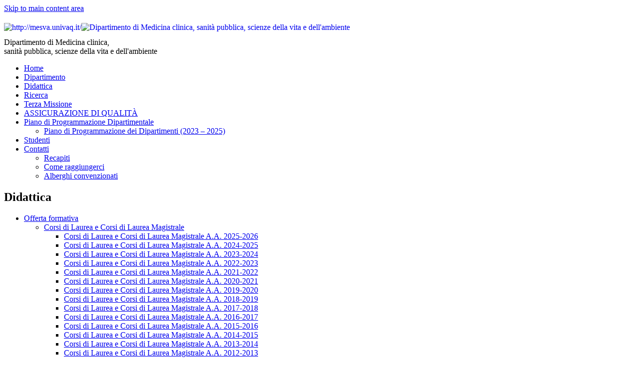

--- FILE ---
content_type: text/html; charset=utf-8
request_url: https://mesva.univaq.it/?q=node/737
body_size: 11323
content:
<!DOCTYPE html>

<!-- paulirish.com/2008/conditional-stylesheets-vs-css-hacks-answer-neither/ -->
<!--[if lt IE 7]> <html class="no-js ie6 ie" xmlns="http://www.w3.org/1999/xhtml" lang="it" dir="ltr"> <![endif]-->
<!--[if IE 7]>    <html class="no-js ie7 ie" xmlns="http://www.w3.org/1999/xhtml" lang="it" dir="ltr"> <![endif]-->
<!--[if IE 8]>    <html class="no-js ie8 ie" xmlns="http://www.w3.org/1999/xhtml" lang="it" dir="ltr"> <![endif]-->
<!--[if IE 9]>    <html class="no-js ie9 ie" xmlns="http://www.w3.org/1999/xhtml" lang="it" dir="ltr"> <![endif]-->
<!--[if gt IE 9]><!--> <html class="no-js" xmlns="http://www.w3.org/1999/xhtml" lang="it" dir="ltr"  prefix="content: http://purl.org/rss/1.0/modules/content/ dc: http://purl.org/dc/terms/ foaf: http://xmlns.com/foaf/0.1/ og: http://ogp.me/ns# rdfs: http://www.w3.org/2000/01/rdf-schema# sioc: http://rdfs.org/sioc/ns# sioct: http://rdfs.org/sioc/types# skos: http://www.w3.org/2004/02/skos/core# xsd: http://www.w3.org/2001/XMLSchema#"> <!--<![endif]-->

<head>
  <meta http-equiv="Content-Type" content="text/html; charset=utf-8" />
<meta name="Generator" content="Drupal 7 (http://drupal.org)" />
<!--[if lt IE 7]>
    <script type="text/javascript">document.execCommand("BackgroundImageCache", false, true);
	var BlankImgPath = "/sites/all/modules/pngbehave";
    </script>
    <style type="text/css">img, ul, li, span { behavior: url(/sites/all/modules/pngbehave/iepngfix.htc)} </style>
    <script type="text/javascript" src="/sites/all/modules/pngbehave/iepngfix_tilebg.js"></script>
<![endif]-->
<link rel="canonical" href="/?q=node/737" />
<link rel="shortlink" href="/?q=node/737" />
  <title>Corsi di Laurea e Corsi di Laurea Magistrale A.A. 2012-2013 | Dipartimento di Medicina clinica, Sanità pubblica, Scienze della Vita e dell&#039;Ambiente</title>
  <link type="text/css" rel="stylesheet" href="https://mesva.univaq.it/sites/default/xfilema/css/css_xE-rWrJf-fncB6ztZfd2huxqgxu4WO-qwma6Xer30m4.css" media="all" />
<link type="text/css" rel="stylesheet" href="https://mesva.univaq.it/sites/default/xfilema/css/css_qdTFkSEECR9UJayOTpq5hOgE8Qum22KLr_S_jiavrW4.css" media="all" />
<link type="text/css" rel="stylesheet" href="https://mesva.univaq.it/sites/default/xfilema/css/css_OKhPDLH9q2Z4ppyPcxaxB9HJBKLK5gk5eOsr7nAEO2U.css" media="all" />
<link type="text/css" rel="stylesheet" href="https://mesva.univaq.it/sites/default/xfilema/css/css_0MzUbNCHq3IshG0ee0-bQoq9DwaMowVQfww8WzSSAeI.css" media="all" />
<link type="text/css" rel="stylesheet" href="https://mesva.univaq.it/sites/default/xfilema/css/css_9oEQXQyPvUIU2WJW79ghk217zmSxqdNXoF-kOhIUmf4.css" media="all" />
    <script type="text/javascript" src="https://mesva.univaq.it/sites/default/xfilema/js/js_yMSKTzBO0KmozyLwajzFOrrt_kto_9mtccAkb0rm7gc.js"></script>
<script type="text/javascript" src="https://mesva.univaq.it/sites/default/xfilema/js/js_CC-zfeuQHcDhFtVRuKW53h30TL7j_105J32Nz8b8R38.js"></script>
<script type="text/javascript" src="https://mesva.univaq.it/sites/default/xfilema/js/js_oAfqXa2DIpUo7OsSlNsm_nI5oFs7NL4fMl1iZhnW5K8.js"></script>
<script type="text/javascript" src="https://mesva.univaq.it/sites/default/xfilema/js/js_A-orAA1Ip0iq8yzbiJDWha9WfTemCfnaMdYZ6qP7sFg.js"></script>
<script type="text/javascript" src="https://mesva.univaq.it/sites/default/xfilema/js/js_1Wr66s3cFHFv0wNuEi7jeUl6NrMxIUlMwJQ05FSKwDo.js"></script>
<script type="text/javascript">
<!--//--><![CDATA[//><!--
jQuery.extend(Drupal.settings, {"basePath":"\/","pathPrefix":"","ajaxPageState":{"theme":"fusion_ema","theme_token":"lMhT4giAyddWOEK2rpIvpqqVXD2MvaX7-56Rq8REL0s","js":{"misc\/jquery.js":1,"misc\/jquery-extend-3.4.0.js":1,"misc\/jquery-html-prefilter-3.5.0-backport.js":1,"misc\/jquery.once.js":1,"misc\/drupal.js":1,"misc\/jquery.cookie.js":1,"sites\/all\/modules\/collapsiblock\/collapsiblock.js":1,"public:\/\/languages\/it_3GzyTcALd3U1tjmOm0f7EoZJPwD5Nt9atlM19qt7N48.js":1,"sites\/all\/modules\/iframe\/iframe.js":1,"sites\/all\/modules\/custom_search\/js\/custom_search.js":1,"sites\/all\/libraries\/superfish\/jquery.hoverIntent.minified.js":1,"sites\/all\/libraries\/superfish\/superfish.js":1,"sites\/all\/libraries\/superfish\/supersubs.js":1,"sites\/all\/modules\/superfish\/superfish.js":1,"sites\/all\/themes\/fusion\/fusion_core\/js\/script.js":1,"sites\/all\/themes\/fusion\/fusion_core\/skins\/core\/js\/script.js":1},"css":{"modules\/system\/system.base.css":1,"modules\/system\/system.menus.css":1,"modules\/system\/system.messages.css":1,"modules\/system\/system.theme.css":1,"sites\/all\/modules\/collapsiblock\/collapsiblock.css":1,"sites\/all\/modules\/date\/date_api\/date.css":1,"sites\/all\/modules\/date\/date_popup\/themes\/datepicker.1.7.css":1,"modules\/field\/theme\/field.css":1,"modules\/node\/node.css":1,"modules\/search\/search.css":1,"modules\/user\/user.css":1,"sites\/all\/modules\/views\/css\/views.css":1,"sites\/all\/modules\/ctools\/css\/ctools.css":1,"sites\/all\/modules\/word_link\/css\/word_link.css":1,"sites\/all\/libraries\/superfish\/css\/superfish.css":1,"sites\/all\/libraries\/superfish\/style\/default.css":1,"sites\/all\/themes\/fusion\/fusion_core\/css\/fusion-style.css":1,"sites\/all\/themes\/fusion\/fusion_core\/css\/fusion-typography.css":1,"sites\/all\/themes\/fusion\/fusion_core\/skins\/core\/fusion-core-skins.css":1,"sites\/all\/themes\/fusion\/fusion_ema\/css\/fusion-ema-style.css":1,"sites\/all\/themes\/fusion\/fusion_core\/css\/grid12-fluid.css":1,"sites\/all\/themes\/fusion\/fusion_ema\/css\/local.css":1}},"collapsiblock":{"blocks":{"block-custom-search-blocks-1":"4","block-block-3":"1","block-block-5":"1","block-block-39":"2","block-menu-menu-menu-biotecnologie":"1","block-block-1":"1","block-block-2":"1","block-block-4":"1","block-menu-menu-menu-area-medicina":"1","block-block-14":"1","block-block-13":"1","block-block-12":"1","block-block-17":"1","block-block-16":"1","block-block-15":"1","block-menu-menu-menu-area-scienze-ambiental":"1","block-block-19":"1","block-block-21":"1","block-block-20":"1","block-block-22":"1","block-block-23":"1","block-block-24":"1","block-block-25":"1","block-system-user-menu":"1","block-block-41":"1","block-block-44":"1","block-block-48":"1","block-block-40":"1","block-block-37":"1","block-menu-menu-menu-master":"1","block-block-50":"1","block-menu-menu-cl-b":"1","block-menu-menu-cl-d":"1","block-menu-menu-cl-f":"1","block-menu-menu-cl-id":"1","block-menu-menu-cl-i":"1","block-menu-menu-cl-oao":"1","block-menu-menu-cl-o":"1","block-menu-menu-cl-sb":"1","block-menu-menu-cl-sio":"1","block-menu-menu-cl-spa":"1","block-menu-menu-cl-sta":"1","block-menu-menu-cl-trp":"1","block-menu-menu-cl-tpall":"1","block-menu-menu-cl-tlb":"1","block-menu-menu-cl-to":"1","block-menu-menu-cl-tnpee":"1","block-menu-menu-cl-cu-mc":"1","block-menu-menu-cl-cu-opd":"1","block-menu-menu-clm-ba":"1","block-menu-menu-clm-bsn":"1","block-menu-menu-clm-bmc":"1","block-menu-menu-clm-getai":"1","block-menu-menu-clm-pacs":"1","block-menu-menu-clm-srps":"1","block-menu-menu-clm-spsta":"1","block-menu-menu-clm-spstd":"1","block-menu-menu-clm-spsp":"1","block-menu-menu-menu-sgq":"1","block-block-52":"1","block-block-26":"1","block-menu-block-6":"1","block-block-10":"1","block-views-archive-block-1":"3","block-block-53":"4","block-block-38":"1","block-block-54":"1","block-system-navigation":"1","block-block-55":"1","block-block-56":"4","block-menu-block-11":"1","block-menu-block-7":"1","block-menu-block-12":"1","block-menu-block-8":"1","block-menu-block-9":"1","block-menu-block-10":"1","block-menu-block-13":"1","block-block-9":"1","block-block-7":"1","block-block-6":"1","block-block-32":"1","block-block-31":"1","block-views-pagine-avvisi-area-block-1":"1","block-block-57":"1","block-block-70":"1","block-block-68":"1","block-block-73":"1","block-menu-block-19":"1","block-block-62":"1","block-block-58":"1","block-block-60":"1","block-block-59":"1","block-block-74":"1","block-block-75":"4","block-menu-block-20":"1","block-block-66":"1","block-menu-block-22":"1","block-menu-block-21":"1","block-menu-block-23":"1","block-block-64":"1","block-block-71":"1","block-block-76":"1","block-views-pagine-avvisi-area-block-5":"1","block-superfish-1":"1","block-block-63":"1","block-block-65":"1","block-block-72":"1","block-block-77":"1","block-block-78":"1","block-block-79":"1","block-block-80":"1","block-menu-block-27":"1","block-node-recent":"1","block-block-81":"1","block-block-82":"1","block-block-61":"1","block-superfish-2":"1","block-block-83":"1","block-views-aerobiologia-menu-block-2":"1","block-block-84":"1","block-menu-block-28":"1","block-block-85":"1","block-block-86":"1","block-views-report-docenti-block-1":"1","block-views-report-docenti-block-2":"1","block-views-report-docenti-block-3":"1","block-views-report-docenti-block-4":"1","block-views-report-docenti-block-5":"1","block-block-87":"1","block-block-88":"1","block-block-90":"1","block-block-91":"1","block-block-92":"1","block-block-93":"1","block-block-94":"1","block-block-95":"1","block-block-98":"1","block-block-96":"1","block-block-97":"1","block-block-99":"1","block-menu-block-43":"1","block-menu-block-41":"1","block-search-form":"1","block-block-100":"1","block-block-101":"1","block-block-102":"1","block-block-103":"1","block-block-104":"1","block-block-105":"1","block-block-106":"1","block-block-27":"1","block-block-107":"1","block-block-108":"1","block-views-pagine-avvisi-area-block-6":"1","block-block-109":"1","block-menu-block-53":"1","block-menu-block-52":"1","block-menu-block-51":"1"},"default_state":1,"slide_type":1,"slide_speed":200,"block_title":":header:first","block":"div.block","block_content":"div.content"},"custom_search":{"form_target":"_self","solr":0},"superfish":{"1":{"id":"1","sf":{"delay":"200","animation":{"opacity":"show"},"speed":"\u0027fast\u0027","autoArrows":false,"dropShadows":false,"disableHI":false},"plugins":{"supposition":false,"bgiframe":false,"supersubs":{"minWidth":"12","maxWidth":"27","extraWidth":1}}}}});
//--><!]]>
</script>
</head>
<body id="pid-node-737" class="html not-front not-logged-in one-sidebar sidebar-first page-node page-node- page-node-737 node-type-pagina-mesva font-size-12 grid-type-fluid grid-width-12 fluid-90 sidebars-split" >
  <div id="skip-link">
    <a href="#main-content-area">Skip to main content area</a>
  </div>
  
<!-- page-top region -->
  <div id="page-top" class="region region-page-top page-top">
    <div id="page-top-inner" class="page-top-inner inner">
          </div><!-- /page-top-inner -->
  </div><!-- /page-top -->
  
  <div id="page" class="page">
    <div id="page-inner" class="page-inner">
      
<!-- header-top region -->
<div id="header-top-wrapper" class="header-top-wrapper full-width clearfix">
  <div id="header-top" class="region region-header-top header-top  grid12-12">
    <div id="header-top-inner" class="header-top-inner inner">
      <div id="block-block-106" class="block block-block first last odd">
  <div class="gutter inner clearfix">
            
    <div class="content clearfix">
      <div style="padding-top: 20px;"><div style="text-align: left;"><a href="http://www.univaq.it/" target="_blank"><img src="sites/all/themes/fusion/fusion_ema/img/logo-univaq.svg" alt="http://mesva.univaq.it/" align="left" /></a><a href="http://mesva.univaq.it/"></a><a href="http://mesva.univaq.it/" target="_blank"> <img src="sites/all/themes/fusion/fusion_ema/img/logo-mesva.svg" alt="Dipartimento di Medicina clinica, sanità pubblica, scienze della vita e dell'ambiente" align="left" style="margin-right: 20px;" /></a></div><div style="text-align: left; padding-top: 30px;"><span style="font-size: medium;">Dipartimento di Medicina clinica,<br />sanità pubblica, scienze della vita e dell'ambiente</span></div></div>    </div>
  </div><!-- /block-inner -->
</div><!-- /block -->
    </div><!-- /header-top-inner -->
  </div><!-- /header-top -->
</div><!-- /header-top-wrapper -->

      <!-- header-group region: width = grid_width -->
      <div id="header-group-wrapper" class="header-group-wrapper full-width clearfix">
        <div id="header-group" class="header-group region grid12-12">
          <div id="header-group-inner" class="header-group-inner inner clearfix">

            
                        
<!-- main-menu region -->
<div id="main-menu-wrapper" class="main-menu-wrapper full-width clearfix">
  <div id="main-menu" class="region region-main-menu main-menu  grid12-12">
    <div id="main-menu-inner" class="main-menu-inner inner">
      <div id="block-superfish-1" class="block block-superfish first last odd">
  <div class="gutter inner clearfix">
            
    <div class="content clearfix">
      <ul id="superfish-1" class="menu sf-menu sf-main-menu sf-horizontal sf-style-default sf-total-items-9 sf-parent-items-2 sf-single-items-7"><li id="menu-233-1" class="first odd sf-item-1 sf-depth-1 sf-no-children"><a href="/" title="" class="sf-depth-1">Home</a></li><li id="menu-1398-1" class="middle even sf-item-2 sf-depth-1 sf-no-children"><a href="/?q=node/476" title="" class="sf-depth-1">Dipartimento</a></li><li id="menu-1415-1" class="middle odd sf-item-3 sf-depth-1 sf-no-children"><a href="/?q=node/493" title="" class="sf-depth-1">Didattica</a></li><li id="menu-1434-1" class="middle even sf-item-4 sf-depth-1 sf-no-children"><a href="/?q=node/500" title="" class="sf-depth-1">Ricerca</a></li><li id="menu-10585-1" class="middle odd sf-item-5 sf-depth-1 sf-no-children"><a href="/?q=node/542" title="" class="sf-depth-1">Terza Missione</a></li><li id="menu-26171-1" class="middle even sf-item-6 sf-depth-1 sf-no-children"><a href="/?q=node/22118" title="" class="sf-depth-1">ASSICURAZIONE DI QUALITÀ</a></li><li id="menu-26546-1" class="middle odd sf-item-7 sf-depth-1 sf-total-children-1 sf-parent-children-0 sf-single-children-1 menuparent"><a href="/?q=node/22797" title="" class="sf-depth-1 menuparent">Piano di Programmazione Dipartimentale</a><ul><li id="menu-26547-1" class="firstandlast odd sf-item-1 sf-depth-2 sf-no-children"><a href="/?q=node/22798" title="" class="sf-depth-2">Piano di Programmazione dei Dipartimenti (2023 – 2025)</a></li></ul></li><li id="menu-1456-1" class="middle even sf-item-8 sf-depth-1 sf-no-children"><a href="/?q=node/521" title="" class="sf-depth-1">Studenti</a></li><li id="menu-19675-1" class="last odd sf-item-9 sf-depth-1 sf-total-children-3 sf-parent-children-0 sf-single-children-3 menuparent"><a href="/?q=node/15196" class="sf-depth-1 menuparent">Contatti</a><ul><li id="menu-23704-1" class="first odd sf-item-1 sf-depth-2 sf-no-children"><a href="/?q=node/456" title="" class="sf-depth-2">Recapiti</a></li><li id="menu-12075-1" class="middle even sf-item-2 sf-depth-2 sf-no-children"><a href="/?q=node/9400" title="" class="sf-depth-2">Come raggiungerci</a></li><li id="menu-12076-1" class="last odd sf-item-3 sf-depth-2 sf-no-children"><a href="/?q=node/8496" title="" class="sf-depth-2">Alberghi convenzionati</a></li></ul></li></ul>    </div>
  </div><!-- /block-inner -->
</div><!-- /block -->
    </div><!-- /main-menu-inner -->
  </div><!-- /main-menu -->
</div><!-- /main-menu-wrapper -->
          </div><!-- /header-group-inner -->
        </div><!-- /header-group -->
      </div><!-- /header-group-wrapper -->

      
      <!-- main region: width = grid_width -->
      <div id="main-wrapper" class="main-wrapper full-width clearfix">
        <div id="main" class="main region grid12-12">
          <div id="main-inner" class="main-inner inner clearfix">
            
<!-- sidebar-first region -->
  <div id="sidebar-first" class="region region-sidebar-first sidebar-first nested grid12-3 sidebar">
    <div id="sidebar-first-inner" class="sidebar-first-inner inner">
      <div id="block-menu-block-44" class="block block-menu-block blocco-generale bloccogrigio-menu bloccogrigio first last odd">
  <div class="gutter inner clearfix">
            <h2 class="title block-title">Didattica</h2>
        
    <div class="content clearfix">
      <div class="menu-block-wrapper menu-block-44 menu-name-menu-menu-mesva parent-mlid-0 menu-level-2">
  <ul class="menu"><li class="first expanded active-trail menu-mlid-10406"><a href="/?q=node/1503" class="active-trail">Offerta formativa</a><ul class="menu"><li class="first expanded active-trail menu-mlid-23884"><a href="/?q=node/19142" class="active-trail">Corsi di Laurea e Corsi di Laurea Magistrale</a><ul class="menu"><li class="first leaf menu-mlid-27108"><a href="/?q=node/24420">Corsi di Laurea e Corsi di Laurea Magistrale A.A. 2025-2026</a></li>
<li class="leaf menu-mlid-26797"><a href="/?q=node/23376">Corsi di Laurea e Corsi di Laurea Magistrale A.A. 2024-2025</a></li>
<li class="leaf menu-mlid-26281"><a href="/?q=node/22303">Corsi di Laurea e Corsi di Laurea Magistrale A.A. 2023-2024</a></li>
<li class="leaf menu-mlid-25545"><a href="/?q=node/21152">Corsi di Laurea e Corsi di Laurea Magistrale A.A. 2022-2023</a></li>
<li class="leaf menu-mlid-25212"><a href="/?q=node/20186">Corsi di Laurea e Corsi di Laurea Magistrale A.A. 2021-2022</a></li>
<li class="leaf menu-mlid-24148"><a href="/?q=node/19346">Corsi di Laurea e Corsi di Laurea Magistrale A.A. 2020-2021</a></li>
<li class="leaf menu-mlid-23253"><a href="/?q=node/18078">Corsi di Laurea e Corsi di Laurea Magistrale A.A. 2019-2020</a></li>
<li class="leaf menu-mlid-20699"><a href="/?q=node/15840">Corsi di Laurea e Corsi di Laurea Magistrale A.A. 2018-2019</a></li>
<li class="leaf menu-mlid-19025"><a href="/?q=node/14316">Corsi di Laurea e Corsi di Laurea Magistrale A.A. 2017-2018</a></li>
<li class="collapsed menu-mlid-15778"><a href="/?q=node/11942">Corsi di Laurea e Corsi di Laurea Magistrale A.A. 2016-2017</a></li>
<li class="leaf menu-mlid-16675"><a href="/?q=node/12568">Corsi di Laurea e Corsi di Laurea Magistrale A.A. 2015-2016</a></li>
<li class="leaf menu-mlid-10427"><a href="/?q=node/7377">Corsi di Laurea e Corsi di Laurea Magistrale A.A. 2014-2015</a></li>
<li class="leaf menu-mlid-10421"><a href="/?q=node/1498">Corsi di Laurea e Corsi di Laurea Magistrale A.A. 2013-2014</a></li>
<li class="last leaf active-trail active menu-mlid-10420"><a href="/?q=node/737" class="active-trail active">Corsi di Laurea e Corsi di Laurea Magistrale A.A. 2012-2013</a></li>
</ul></li>
<li class="leaf menu-mlid-13133"><a href="/?q=node/9730">Master di I e II livello</a></li>
<li class="leaf menu-mlid-13134"><a href="/?q=node/503" title="">Corsi di Dottorato di Ricerca </a></li>
<li class="leaf menu-mlid-13137"><a href="http://www.univaq.it/section.php?id=457" title="">Corsi di Perfezionamento</a></li>
<li class="leaf menu-mlid-23889"><a href="/?q=node/2721" title="">Scuole di specializzazione</a></li>
<li class="last collapsed menu-mlid-25529"><a href="/?q=node/20838">FAQ</a></li>
</ul></li>
<li class="collapsed menu-mlid-10407"><a href="/?q=node/2063">Calendari didattici</a></li>
<li class="leaf menu-mlid-10399"><a href="/?q=node/498">E-learning</a></li>
<li class="leaf menu-mlid-24634"><a href="https://univaq.it/section.php?id=1789" title="">Biblioteca dell&#039;Area medica</a></li>
<li class="leaf menu-mlid-10401"><a href="http://www.univaq.it/section.php?id=416">Esami di Stato</a></li>
<li class="collapsed menu-mlid-10402"><a href="http://www.univaq.it/section.php?id=418">Servizi per studenti diversamente abili</a></li>
<li class="leaf menu-mlid-23875"><a href="https://www.univaq.it/section.php?id=420" title="">Valutazione della didattica</a></li>
<li class="leaf menu-mlid-10408"><a href="/?q=node/7742">Analisi dei dati statistici sugli studenti</a></li>
<li class="leaf menu-mlid-10405"><a href="/?q=node/875">Ubicazione aule</a></li>
<li class="collapsed menu-mlid-10397"><a href="/?q=node/491">Modulistica</a></li>
<li class="collapsed menu-mlid-10558"><a href="/?q=node/530">Tirocini curriculari e stages</a></li>
<li class="leaf menu-mlid-10723"><a href="/?q=node/8370">Laboratori Didattici</a></li>
<li class="leaf menu-mlid-10722"><a href="/?q=node/8369">Laboratori di Ricerca a supporto della formazione</a></li>
<li class="last leaf menu-mlid-23885"><a href="/?q=node/19143">Link utili</a></li>
</ul></div>
    </div>
  </div><!-- /block-inner -->
</div><!-- /block -->
    </div><!-- /sidebar-first-inner -->
  </div><!-- /sidebar-first -->

            <!-- main group: width = grid_width - sidebar_first_width -->
            <div id="main-group" class="main-group region nested grid12-9">
              <div id="main-group-inner" class="main-group-inner inner">
                
                <div id="main-content" class="main-content region nested">
                  <div id="main-content-inner" class="main-content-inner inner">
                    <!-- content group: width = grid_width - sidebar_first_width - sidebar_second_width -->
                    <div id="content-group" class="content-group region nested " style="width:100%"">
                      <div id="content-group-inner" class="content-group-inner inner">
                        <div id="breadcrumbs" class="breadcrumbs block">
<div id="breadcrumbs-inner" class="breadcrumbs-inner gutter">
<h2 class="element-invisible">Tu sei qui</h2><div class="breadcrumb"><a href="/">Home</a> » <a href="/?q=node/493">Didattica</a> » <a href="/?q=node/1503" class="active-trail active-trail">Offerta formativa</a> » <a href="/?q=node/19142" class="active-trail active-trail">Corsi di Laurea e Corsi di Laurea Magistrale</a></div></div><!-- /breadcrumbs-inner -->
</div><!-- /breadcrumbs -->
                        
                        <div id="content-region" class="content-region region nested">
                          <div id="content-region-inner" class="content-region-inner inner">
                            <a id="main-content-area"></a>
                                                                                                                                            <h1 class="title gutter">Corsi di Laurea e Corsi di Laurea Magistrale A.A. 2012-2013</h1>
                                                                                                                                              
<!-- content region -->
  <div id="content" class="region region-content content nested grid12-9" style="width:100%">
    <div id="content-inner" class="content-inner inner">
      <div id="block-system-main" class="block block-system first last odd">
  <div class="gutter inner clearfix">
            
    <div class="content clearfix">
      <div id="node-737" class="node node-pagina-mesva odd full-node clearfix" about="/?q=node/737" typeof="sioc:Item foaf:Document">
  
      <span property="dc:title" content="Corsi di Laurea e Corsi di Laurea Magistrale A.A. 2012-2013" class="rdf-meta element-hidden"></span>
  
      <div id="node-top" class="node-top region nested">
          </div>
    
  <div class="content">
    <div class="field field-name-body field-type-text-with-summary field-label-hidden"><div class="field-items"><div class="field-item even" property="content:encoded"><div style="border: 10px solid #ff7b05; padding: 0pt 30px 30px; margin-top: 30px;"><div style="padding: 5px 0pt 10px; text-align: center; color: white; background-color: #ff7b05;"><strong><span style="color: #ffffff;"><a href="/?q=node/931"><span style="color: #ffffff;"><big><big>AREA BIOTECNOLOGIE</big></big></span></a></span></strong></div><br /><br /><div style="padding: 8px 0px 5px 10px; text-align: left; background-color: #ff7b05; font-weight: bold; color: white;">CORSI DI LAUREA TRIENNALI</div><br /><hr style="width: 100%; height: 2px;" /><span style="font-style: italic; font-weight: bold;">classe L2 (3 anni)</span><br /><span style="font-weight: bold;"><br /> BIOTECNOLOGIE</span><br style="font-weight: bold;" /><small style="font-weight: bold;"><a href="http://www.univaq.it/include/utilities/blob.php?table=off_0809&amp;id=306&amp;item=regolamento">Regolamento didattico</a><br /> Presidente del Corso di Laurea</small><small style="font-weight: bold;">:</small><span style="font-weight: bold;"> Prof. ssa <a href="/?q=docenti/scheda/Tatone%20Carla" title="Carla Tatone" class="word-link-ema-prof">Carla Tatone</a></span><br style="font-weight: bold;" /><small style="font-weight: bold;">Presidente del Consiglio Area didattica (CAD):</small><span style="font-weight: bold;"> Prof. ssa <a href="/?q=docenti/scheda/Tatone%20Carla" title="Carla Tatone" class="word-link-ema-prof">Carla Tatone</a></span> <br /><br /><div style="padding: 8px 0px 5px 10px; text-align: left; background-color: #ff7b05; font-weight: bold; color: white;">CORSI DI LAUREA MAGISTRALE</div><br /><hr style="width: 100%; height: 2px;" /><span style="font-style: italic; font-weight: bold;">classe LM9 (2 anni)</span><br /><span style="font-weight: bold;"><br /> BIOTECNOLOGIE MOLECOLARI E CELLULARI</span><br style="font-weight: bold;" /><small style="font-weight: bold;"><a href="http://www.univaq.it/include/utilities/blob.php?table=off_0809&amp;id=308&amp;item=regolamento">Regolamento didattico</a><br /> Presidente del Corso di Laurea: </small><span style="font-weight: bold;">Prof. ssa <a href="/?q=docenti/scheda/Poma%20Anna%20Maria%20Giuseppina" title="Anna Maria Poma" class="word-link-ema-prof">Anna Maria Poma</a></span> <br style="font-weight: bold;" /><small style="font-weight: bold;">Presidente del Consiglio Area didattica (CAD):</small><span style="font-weight: bold;"> Prof. ssa <a href="/?q=docenti/scheda/Tatone%20Carla" title="Carla Tatone" class="word-link-ema-prof">Carla Tatone</a></span> </div><div style="border: 10px solid #c80000; padding: 0pt 30px 30px; margin-top: 30px;"><div style="padding: 5px 0pt 10px; text-align: center; background-color: #c80000;"><strong><span style="color: #ffffff;"><a href="?q=node/1209"><span style="color: #ffffff;"><big><big>AREA MEDICINA</big></big></span></a></span></strong></div><br /><br style="font-weight: bold; color: #c80000;" /><div style="padding: 8px 0px 5px 10px; text-align: left; background-color: #c80000; color: white; font-weight: bold;">CORSI DI LAUREA MAGISTRALE A CICLO UNICO ED A PROGRAMMAZIONE NAZIONALE</div><br /><hr style="width: 100%; height: 2px;" /><span style="font-weight: bold; font-style: italic;">classe LM41 (6 anni)</span><br /><span style="font-weight: bold;"><br /> MEDICINA E CHIRURGIA</span><br /><small style="font-weight: bold;"><a href="http://www.univaq.it/include/utilities/blob.php?table=off_0809&amp;id=417&amp;item=regolamento">Regolamento didattico</a><br /> Presidente del Corso di Laurea:</small><span style="font-weight: bold;"> Prof. ssa <a href="/?q=docenti/scheda/Penco%20Maria" title="Maria Penco" class="word-link-ema-prof">Maria Penco</a></span> <br style="font-weight: bold;" /><small style="font-weight: bold;">Presidente del Consiglio Area didattica (CAD):</small><span style="font-weight: bold;"> Prof. ssa <a href="/?q=docenti/scheda/Penco%20Maria" title="Maria Penco" class="word-link-ema-prof">Maria Penco</a></span> <br /><br /><hr style="width: 100%; height: 2px;" /><span style="font-weight: bold; font-style: italic;">classe LM46 (6 anni)</span><br /><span style="font-weight: bold;"><br /> ODONTOIATRIA E PROTESI DENTARIA</span><br /><small style="font-weight: bold;"><a href="http://www.univaq.it/include/utilities/blob.php?table=off_0809&amp;id=349&amp;item=regolamento">Regolamento didattico</a><br /> Presidente del Corso di Laurea:</small><span style="font-weight: bold;">Prof. <a href="/?q=docenti/scheda/Gatto%20Roberto" title="Roberto Gatto" class="word-link-ema-prof">Roberto Gatto</a></span> <br style="font-weight: bold;" /><small style="font-weight: bold;">Presidente del Consiglio Area didattica (CAD):</small><span style="font-weight: bold;"> Prof. <a href="/?q=docenti/scheda/Gatto%20Roberto" title="Roberto Gatto" class="word-link-ema-prof">Roberto Gatto</a></span> <br /><br /><br /><div style="padding: 8px 0px 5px 10px; text-align: left; background-color: #c80000; color: white; font-weight: bold;">CORSI DI LAUREA MAGISTRALE BIENNALI ED A PROGRAMMAZIONE NAZIONALE</div><div> </div><hr style="width: 100%; height: 2px;" /><span style="font-weight: bold; font-style: italic;">classe LM/SNT1 (2 anni)</span><br /><span style="font-weight: bold;"><br /> SCIENZE INFERMIERISTICHE ED OSTETRICHE</span><br /><small style="font-weight: bold;"><a href="http://www.univaq.it/include/utilities/blob.php?table=off_0809&amp;id=356&amp;item=regolamento">Regolamento didattico</a><br /> Presidente del Corso di Laurea:</small><span style="font-weight: bold;"> Prof. <a href="/?q=docenti/scheda/Lancia%20Loreto" title="Loreto Lancia" class="word-link-ema-prof">Loreto Lancia</a></span> <br style="font-weight: bold;" /><small style="font-weight: bold;">Presidente del Consiglio Area didattica (CAD):</small><span style="font-weight: bold;"> Prof. <a href="/?q=docenti/scheda/Properzi%20Gianfranco" title="Gianfranco Properzi" class="word-link-ema-prof">Gianfranco Properzi</a></span> <br /><br /><hr style="width: 100%; height: 2px;" /><span style="font-weight: bold; font-style: italic;">classe LM/SNT2 (2 anni)</span><br /><span style="font-weight: bold;"><br /> SCIENZE RIABILITATIVE DELLE PROFESSIONI SANITARIE</span><br style="font-weight: bold;" /><small style="font-weight: bold;"><a href="http://www.univaq.it/include/utilities/blob.php?table=off_0809&amp;id=353&amp;item=regolamento">Regolamento didattico</a><br /> Presidente del Corso di Laurea:</small> <span style="font-weight: bold;">Prof. <a href="/?q=docenti/scheda/Properzi%20Gianfranco" title="Gianfranco Properzi" class="word-link-ema-prof">Gianfranco Properzi</a></span> <br style="font-weight: bold;" /><small style="font-weight: bold;">Presidente del Consiglio Area didattica (CAD):</small><span style="font-weight: bold;"> Prof. <a href="/?q=docenti/scheda/Properzi%20Gianfranco" title="Gianfranco Properzi" class="word-link-ema-prof">Gianfranco Properzi</a></span> <br /><br /><hr style="width: 100%; height: 2px;" /><span style="font-weight: bold; font-style: italic;">classe LM/SNT3 (2 anni)</span><br /><span style="font-weight: bold;"><br /> SCIENZE DELLE PROFESSIONI SANITARIE TECNICO-ASSISTENZIALI</span><br style="font-weight: bold;" /><small style="font-weight: bold;"><a href="http://www.univaq.it/include/utilities/blob.php?table=off_0809&amp;id=355&amp;item=regolamento">Regolamento didattico</a><br /> Presidente del Corso di Laurea:</small> <span style="font-weight: bold;">Prof. <a href="/?q=docenti/scheda/Cutilli%20Tommaso" title="Tommaso Cutilli" class="word-link-ema-prof">Tommaso Cutilli</a></span> <br style="font-weight: bold;" /><small style="font-weight: bold;">Presidente del Consiglio Area didattica (CAD):</small><span style="font-weight: bold;"> Prof. <a href="/?q=docenti/scheda/Properzi%20Gianfranco" title="Gianfranco Properzi" class="word-link-ema-prof">Gianfranco Properzi</a></span> <br style="font-weight: bold;" /><br /><hr style="width: 100%; height: 2px;" /><span style="font-weight: bold; text-decoration: underline; font-style: italic;">classe LM/SNT3 (2 anni)</span><br /><span style="font-weight: bold;"><br /> SCIENZE DELLE PROFESSIONI SANITARIE TECNICO-DIAGNOSTICHE</span><br style="font-weight: bold;" /><small style="font-weight: bold;"><a href="http://www.univaq.it/include/utilities/blob.php?table=off_0809&amp;id=354&amp;item=regolamento">Regolamento didattico</a><br /> Presidente del Corso di Laurea:</small> <span style="font-weight: bold;">Prof. ssa <a href="/?q=docenti/scheda/Dolo%20Vincenza" title="Vincenza Dolo" class="word-link-ema-prof">Vincenza Dolo</a></span><small> </small><br style="font-weight: bold;" /><small style="font-weight: bold;">Presidente del Consiglio Area didattica (CAD):</small><span style="font-weight: bold;"> Prof. <a href="/?q=docenti/scheda/Properzi%20Gianfranco" title="Gianfranco Properzi" class="word-link-ema-prof">Gianfranco Properzi</a></span> <br /><br /><hr style="width: 100%; height: 2px;" /><span style="font-weight: bold; font-style: italic;">classe LM/SNT4 (2 anni)</span><br /><span style="font-weight: bold;"><br /> SCIENZE DELLE PROFESSIONI SANITARIE DELLA PREVENZIONE</span><br style="font-weight: bold;" /><small style="font-weight: bold;"><a href="http://www.univaq.it/include/utilities/blob.php?table=off_0809&amp;id=352&amp;item=regolamento">Regolamento didattico</a><br /> Presidente del Corso di Laurea:</small> <span style="font-weight: bold;">Prof. <a href="/?q=docenti/scheda/Necozione%20Stefano" title="Stefano Necozione" class="word-link-ema-prof">Stefano Necozione</a> </span><br style="font-weight: bold;" /><small style="font-weight: bold;">Presidente del Consiglio Area didattica (CAD):</small><span style="font-weight: bold;"> Prof. <a href="/?q=docenti/scheda/Properzi%20Gianfranco" title="Gianfranco Properzi" class="word-link-ema-prof">Gianfranco Properzi</a></span> <br style="font-weight: bold;" /><br /><br style="font-weight: bold; color: #cc0000;" /><div style="padding: 8px 0px 5px 10px; text-align: left; background-color: #c80000; color: white; font-weight: bold;">CORSI DI LAUREA TRIENNALI A PROGRAMMAZIONE NAZIONALE</div><br /><hr style="width: 100%; height: 2px;" /><span style="font-weight: bold; font-style: italic;">classe SNT1 (3 anni)</span><br /><span style="font-weight: bold;"><br /> INFERMIERISTICA</span><br /><small style="font-weight: bold;"><a href="http://www.univaq.it/include/utilities/blob.php?table=off_0809&amp;id=347&amp;item=regolamento">Regolamento didattico</a><br /> Presidente del Corso di Laurea:</small><span style="font-weight: bold;">  Prof. ssa <a href="/?q=docenti/scheda/Petrucci%20Cristina" title="Cristina Petrucci" class="word-link-ema-prof">Cristina Petrucci</a></span> <br /><small style="font-weight: bold;">Presidente del Consiglio Area didattica (CAD):</small><span style="font-weight: bold;"> Prof. <a href="/?q=docenti/scheda/Lancia%20Loreto" title="Loreto Lancia" class="word-link-ema-prof">Loreto Lancia</a></span> <br style="font-weight: bold;" /><span style="font-weight: bold;"><br /> OSTETRICIA</span><br style="font-weight: bold;" /><small style="font-weight: bold;"><a href="http://www.univaq.it/include/utilities/blob.php?table=off_0809&amp;id=351&amp;item=regolamento">Regolamento didattico</a><br /> Presidente del Corso di Laurea:</small><span style="font-weight: bold;">  Prof. <a href="/?q=docenti/scheda/Carta%20Gaspare" title="Gaspare Carta" class="word-link-ema-prof">Gaspare Carta</a></span> <br /><small style="font-weight: bold;">Presidente del Consiglio Area didattica (CAD):</small><span style="font-weight: bold;"> Prof. <a href="/?q=docenti/scheda/Lancia%20Loreto" title="Loreto Lancia" class="word-link-ema-prof">Loreto Lancia</a></span> <br /><br /><hr style="width: 100%; height: 2px;" /><span style="font-weight: bold; font-style: italic;">classe SNT/2 (3 anni)</span><br /><span style="font-weight: bold;"><br /> FISIOTERAPIA</span><br style="font-weight: bold;" /><small style="font-weight: bold;"><a href="http://www.univaq.it/include/utilities/blob.php?table=off_0809&amp;id=345&amp;item=regolamento">Regolamento didattico</a><br /> Presidente del Corso di Laurea:</small> <span style="font-weight: bold;">Prof. ssa </span><span style="font-weight: bold;"><a href="/?q=docenti/scheda/Ciancarelli%20Irene" title="Irene Ciancarelli" class="word-link-ema-prof">Irene Ciancarelli</a></span> <br style="font-weight: bold;" /><small style="font-weight: bold;">Presidente del Consiglio Area didattica (CAD):</small><span style="font-weight: bold;"> Prof. ssa <a href="/?q=docenti/scheda/Roncone%20Rita" title="Rita Roncone" class="word-link-ema-prof">Rita Roncone</a></span> <br /><span style="font-weight: bold;"><br /> ORTOTTICA ED ASSISTENZA OFTALMOLOGICA</span><br style="font-weight: bold;" /><small style="font-weight: bold;"><a href="http://www.univaq.it/include/utilities/blob.php?table=off_0809&amp;id=350&amp;item=regolamento">Regolamento didattico</a><br /> Presidente del Corso di Laurea:</small> <span style="font-weight: bold;">Prof. <a href="/?q=docenti/scheda/Ciancaglini%20Marco" title="Marco Ciancaglini" class="word-link-ema-prof">Marco Ciancaglini</a></span> <br style="font-weight: bold;" /><small style="font-weight: bold;">Presidente del Consiglio Area didattica (CAD):</small><span style="font-weight: bold;"> Prof. ssa <a href="/?q=docenti/scheda/Roncone%20Rita" title="Rita Roncone" class="word-link-ema-prof">Rita Roncone</a></span> <br /><span style="font-weight: bold;"><br /> TECNICA DELLA RIABILITAZIONE PSICHIATRICA</span><br style="font-weight: bold;" /><small style="font-weight: bold;"><a href="http://www.univaq.it/include/utilities/blob.php?table=off_0809&amp;id=357&amp;item=regolamento">Regolamento didattico</a><br /> Presidente del Corso di Laurea:</small> <span style="font-weight: bold;">Prof. ssa <a href="/?q=docenti/scheda/Roncone%20Rita" title="Rita Roncone" class="word-link-ema-prof">Rita Roncone</a></span> <br style="font-weight: bold;" /><small style="font-weight: bold;">Presidente del Consiglio Area didattica (CAD):</small><span style="font-weight: bold;"> Prof. ssa <a href="/?q=docenti/scheda/Roncone%20Rita" title="Rita Roncone" class="word-link-ema-prof">Rita Roncone</a></span> <br /><span style="font-weight: bold;"><br /> TERAPIA DELLA NEURO E PSICOMOTRICITÀ DELL'ETÀ EVOLUTIVA</span><br /><small style="font-weight: bold;"><a href="http://www.univaq.it/include/utilities/blob.php?table=off_0809&amp;id=361&amp;item=regolamento">Regolamento didattico</a><br /> Presidente del Corso di Laurea:</small> <span style="font-weight: bold;">Prof. <a href="/?q=docenti/scheda/Sechi%20Enzo" title="Enzo Sechi" class="word-link-ema-prof">Enzo Sechi</a></span> <br style="font-weight: bold;" /><small style="font-weight: bold;">Presidente del Consiglio Area didattica (CAD):</small><span style="font-weight: bold;"> Prof. ssa <a href="/?q=docenti/scheda/Roncone%20Rita" title="Rita Roncone" class="word-link-ema-prof">Rita Roncone</a></span> <br style="font-weight: bold;" /><span style="font-weight: bold;"><br /> TERAPIA OCCUPAZIONALE</span><br style="font-weight: bold;" /><small style="font-weight: bold;"><a href="http://www.univaq.it/include/utilities/blob.php?table=off_0809&amp;id=362&amp;item=regolamento">Regolamento didattico</a><br /> Presidente del Corso di Laurea:</small> <span style="font-weight: bold;">Prof. <a href="/?q=docenti/scheda/Passafiume%20Domenico" title="Domenico Passafiume" class="word-link-ema-prof">Domenico Passafiume</a> </span><br style="font-weight: bold;" /><small style="font-weight: bold;">Presidente del Consiglio Area didattica (CAD):</small><span style="font-weight: bold;"> Prof. ssa <a href="/?q=docenti/scheda/Roncone%20Rita" title="Rita Roncone" class="word-link-ema-prof">Rita Roncone</a></span> <br /><br /><hr style="width: 100%; height: 2px;" /><span style="font-weight: bold; font-style: italic;">classe SNT/3 (3 anni)</span><br /><br /><span style="font-weight: bold;">DIETISTICA</span><br /><small style="font-weight: bold;"><a href="http://www.univaq.it/include/utilities/blob.php?table=off_0809&amp;id=344&amp;item=regolamento">Regolamento didattico</a><br /> Presidente del Corso di Laurea:</small> <span style="font-weight: bold;">Prof. ssa <a href="/?q=docenti/scheda/Tozzi%20Maria%20Giuliana" title="Maria Giuliana Tozzi" class="word-link-ema-prof">Maria Giuliana Tozzi</a> </span><br style="font-weight: bold;" /><small style="font-weight: bold;">Presidente del Consiglio Area didattica (CAD):</small><span style="font-weight: bold;"> Prof. ssa <a href="/?q=docenti/scheda/Dolo%20Vincenza" title="Vincenza Dolo" class="word-link-ema-prof">Vincenza Dolo</a></span> <small><br /><br style="font-weight: bold;" /></small><span style="font-weight: bold;">IGIENE DENTALE</span><br /><small style="font-weight: bold;"><a href="http://www.univaq.it/include/utilities/blob.php?table=off_0809&amp;id=346&amp;item=regolamento">Regolamento didattico</a><br /> Presidente del Corso di Laurea:</small> <span style="font-weight: bold;">Prof. <a href="/?q=docenti/scheda/Giannoni%20Mario" title="Mario Giannoni" class="word-link-ema-prof">Mario Giannoni</a></span> <br style="font-weight: bold;" /><small style="font-weight: bold;">Presidente del Consiglio Area didattica (CAD):</small><span style="font-weight: bold;"> Prof. ssa <a href="/?q=docenti/scheda/Dolo%20Vincenza" title="Vincenza Dolo" class="word-link-ema-prof">Vincenza Dolo</a></span> <small><br /><br style="font-weight: bold;" /></small><span style="font-weight: bold;">TECNICHE DI LABORATORIO BIOMEDICO</span><br style="font-weight: bold;" /><small style="font-weight: bold;"><a href="http://www.univaq.it/include/utilities/blob.php?table=off_0809&amp;id=359&amp;item=regolamento">Regolamento didattico</a><br /> Presidente del Corso di Laurea:</small> <span style="font-weight: bold;">Prof. ssa <a href="/?q=docenti/scheda/Continenza%20Maria%20Adelaide" title="Maria Adelaide Continenza" class="word-link-ema-prof">Maria Adelaide Continenza</a></span> <br style="font-weight: bold;" /><small style="font-weight: bold;">Presidente del Consiglio Area didattica (CAD):</small><span style="font-weight: bold;"> Prof. ssa <a href="/?q=docenti/scheda/Dolo%20Vincenza" title="Vincenza Dolo" class="word-link-ema-prof">Vincenza Dolo</a></span> <br style="font-weight: bold;" /><br /><hr style="width: 100%; height: 2px;" /><span style="font-weight: bold; font-style: italic;">classe SNT/4 (3 anni)</span><br /><br /><span style="font-weight: bold;">TECNICHE DELLA PREVENZIONE NELL'AMBIENTE E NEI LUOGHI DI LAVORO</span><br style="font-weight: bold;" /><small style="font-weight: bold;"><a href="http://www.univaq.it/include/utilities/blob.php?table=off_0809&amp;id=358&amp;item=regolamento">Regolamento didattico</a><br /> Presidente del Corso di Laurea:</small> <span style="font-weight: bold;">Prof. ssa <a href="/?q=docenti/scheda/Fabiani%20Leila" title="Leila Fabiani" class="word-link-ema-prof">Leila Fabiani</a></span> <br style="font-weight: bold;" /><small style="font-weight: bold;">Presidente del Consiglio Area didattica (CAD):</small><span style="font-weight: bold;"> Prof. ssa <a href="/?q=docenti/scheda/Dolo%20Vincenza" title="Vincenza Dolo" class="word-link-ema-prof">Vincenza Dolo</a></span> </div><div style="border: 10px solid #025dbf; padding: 0pt 30px 30px; margin-top: 30px;"><div style="padding: 5px 0pt 10px; background-color: #025dbf; text-align: center; color: white;"><strong><span style="color: #ffffff;"><a href="?q=node/353"><span style="color: #ffffff;"><big><big>AREA PSICOLOGIA</big></big></span></a></span></strong></div><br /><br /><div style="padding: 8px 0px 5px 10px; text-align: left; background-color: #025dbf; color: white; font-weight: bold;">CORSI DI LAUREA TRIENNALI</div><br /><hr style="width: 100%; height: 2px;" /><span style="font-weight: bold; font-style: italic;">classe L24 (3 anni)</span><br /><span style="font-weight: bold;"><br /> SCIENZE PSICOLOGICHE APPLICATE</span><br style="font-weight: bold;" /><small style="font-weight: bold;"><a href="http://www.univaq.it/include/utilities/blob.php?table=off_0809&amp;id=364&amp;item=regolamento">Regolamento didattico</a><br /> Presidente del Corso di Laurea:</small><span style="font-weight: bold;"> Prof. ssa Simonetta D’amico</span> <br style="font-weight: bold;" /><small style="font-weight: bold;">Presidente del Consiglio Area didattica (CAD):</small><span style="font-weight: bold;"> Prof. ssa Simonetta D’amico</span> <br /><br /><br /><div style="padding: 8px 0px 5px 10px; text-align: left; background-color: #025dbf; color: white; font-weight: bold;">CORSI DI LAUREA MAGISTRALE</div><br /><hr style="width: 100%; height: 2px;" /><span style="font-style: italic; font-weight: bold;">classe LM51 (2 anni)</span><br /><span style="font-weight: bold;"><br /> PSICOLOGIA APPLICATA, CLINICA E DELLA SALUTE<br /></span><small style="font-weight: bold;"><a href="http://www.univaq.it/include/utilities/blob.php?table=off_0809&amp;id=363&amp;item=regolamento">Regolamento didattico</a><br /> Presidente del Corso di Laurea:</small><span style="font-weight: bold;"> Prof. <a href="/?q=docenti/scheda/Ferrara%20Michele" title="Michele Ferrara" class="word-link-ema-prof">Michele Ferrara</a></span> <br style="font-weight: bold;" /><small style="font-weight: bold;">Presidente del Consiglio Area didattica (CAD):</small><span style="font-weight: bold;"> Prof. ssa Simonetta D’amico</span> </div><div style="border: 10px solid #149934; padding: 0pt 30px 30px; margin-top: 30px;"><div style="padding: 5px 0pt 10px; text-align: center; color: white; background-color: #149934;"><big><big><strong><span style="color: #ffffff;"><a href="?q=node/1275"><span style="color: #ffffff;">AREA  SCIENZE AMBIENTALI</span></a></span></strong><br /></big></big></div><br /><br /><div style="padding: 8px 0px 5px 10px; text-align: left; font-weight: bold; background-color: #149934; color: white;"> CL SCIENZE E TECNOLOGIE  DELL'AMBIENTE</div><div> </div><hr style="width: 100%; height: 2px;" /><span style="font-style: italic; font-weight: bold;">classe L32 (3 anni)</span><br /><span style="font-weight: bold;"><br /> SCIENZE E TECNOLOGIE DELL'AMBIENTE<br /></span><small style="font-weight: bold;"><a href="http://www.univaq.it/include/utilities/blob.php?table=off_0809&amp;id=390&amp;item=regolamento">Regolamento didattico</a><br /> Presidente del Corso di Laurea:</small><span style="font-weight: bold;"> Prof. <a href="/?q=docenti/scheda/del%20gallo%20maria%20maddalena" title="Maddalena del Gallo" class="word-link-ema-prof">Maddalena Del Gallo</a></span> <br style="font-weight: bold;" /><small style="font-weight: bold;">Presidente del Consiglio Area didattica (CAD):</small><span style="font-weight: bold;">Prof. Pierantonio Teté</span> <small><br /></small><span style="font-weight: bold;"><br /><br /></span><div style="padding: 8px 0px 5px 10px; text-align: left; font-weight: bold; background-color: #149934; color: white;"> CLM<span style="font-weight: bold;"> GESTIONE DEGLI ECOSISTEMI TERRESTRI E DELLE ACQUE INTERNE</span></div><div> </div><hr style="width: 100%; height: 2px;" /><span style="font-style: italic; font-weight: bold;">classe LM75 (2 anni)</span><br /><span style="font-weight: bold;"><br /> GESTIONE DEGLI ECOSISTEMI TERRESTRI E DELLE ACQUE INTERNE</span><br style="font-weight: bold;" /><small style="font-weight: bold;"><a href="http://www.univaq.it/include/utilities/blob.php?table=off_0809&amp;id=382&amp;item=regolamento">Regolamento didattico</a><br /> Presidente del Corso di Laurea:</small> <span style="font-weight: bold;">Prof. Pierantonio Teté</span> <br style="font-weight: bold;" /><small style="font-weight: bold;">Presidente del Consiglio Area didattica (CAD):</small><span style="font-weight: bold;"> Prof. Pierantonio Teté</span></div><div style="border: 10px solid #95c11e; padding: 0pt 30px 30px; margin-top: 30px;"><div style="padding: 5px 0pt 10px; text-align: center; color: white; background-color: #95c11e;"><strong><span style="color: #ffffff;"><a href="?q=node/1286"><span style="color: #ffffff;"><big><big>AREA SCIENZE BIOLOGICHE</big></big></span></a></span></strong></div><br /><br /><div style="padding: 8px 0px 5px 10px; text-align: left; font-weight: bold; background-color: #95c11e; color: white; margin-bottom: 25px; text-transform: uppercase;">CORSI DI LAUREA TRIENNALI</div><hr style="width: 100%; height: 2px;" /><span style="font-style: italic; font-weight: bold;">classe L13 (3 anni)</span><br /><span style="font-weight: bold;"><br /> SCIENZE BIOLOGICHE</span><br style="font-weight: bold;" /><small style="font-weight: bold;"><a href="http://www.univaq.it/include/utilities/blob.php?table=off_0809&amp;id=387&amp;item=regolamento">Regolamento didattico</a><br /> Presidente del Corso di Laurea:</small><span style="font-weight: bold;"> Prof. ssa <a href="/?q=docenti/scheda/Marcozzi%20Giordana" title="Giordana Marcozzi" class="word-link-ema-prof">Giordana Marcozzi</a></span> <br style="font-weight: bold;" /><small style="font-weight: bold;">Presidente del Consiglio Area didattica (CAD):</small><span style="font-weight: bold;"> Prof. ssa <a href="/?q=docenti/scheda/Marcozzi%20Giordana" title="Giordana Marcozzi" class="word-link-ema-prof">Giordana Marcozzi</a></span> <br /><br /><br /><div style="padding: 8px 0px 5px 10px; text-align: left; font-weight: bold; background-color: #95c11e; color: white; margin-bottom: 25px; text-transform: uppercase;">CORSI DI LAUREA MAGISTRALE</div><hr style="width: 100%; height: 2px;" /><span style="font-style: italic; font-weight: bold;">classe LM6 (2 anni)</span><br /><br /><span style="font-weight: bold;">BIOLOGIA DELLA SALUTE E DELLA NUTRIZIONE</span><br style="font-weight: bold;" /><small style="font-weight: bold;"><a href="http://www.univaq.it/include/utilities/blob.php?table=off_0809&amp;id=379&amp;item=regolamento">Regolamento didattico</a><br /> Presidente del Corso di Laurea</small><small style="font-weight: bold;">:</small><span style="font-weight: bold;"> Prof. ssa </span><span style="font-weight: bold;"><a href="/?q=docenti/scheda/Ragnelli%20Anna%20Maria%20Luciana" title="Anna Maria Luciana Ragnelli" class="word-link-ema-prof">Anna Maria Luciana Ragnelli</a></span> <br style="font-weight: bold;" /><small style="font-weight: bold;">Presidente del Consiglio Area didattica (CAD):</small><span style="font-weight: bold;"> Prof. ssa <a href="/?q=docenti/scheda/Marcozzi%20Giordana" title="Giordana Marcozzi" class="word-link-ema-prof">Giordana Marcozzi</a></span> <br /><br /><hr style="width: 100%; height: 2px;" /><span style="font-style: italic; font-weight: bold;">classe LM6 - LM75 (2 anni)</span><br /><br /><span style="font-weight: bold;">BIOLOGIA AMBIENTALE</span><br style="font-weight: bold;" /><small style="font-weight: bold;"><a href="http://www.univaq.it/include/utilities/blob.php?table=off_0809&amp;id=378&amp;item=regolamento">Regolamento didattico</a><br /> Presidente del Corso di Laurea:</small><span style="font-weight: bold;"> Prof. ssa <a href="/?q=docenti/scheda/Galassi%20Diana%20Maria%20Paola" title="Diana Maria Paola Galassi" class="word-link-ema-prof">Diana Maria Paola Galassi</a> </span><br style="font-weight: bold;" /><small style="font-weight: bold;">Presidente del Consiglio Area didattica (CAD):</small><span style="font-weight: bold;"> Prof. ssa <a href="/?q=docenti/scheda/Marcozzi%20Giordana" title="Giordana Marcozzi" class="word-link-ema-prof">Giordana Marcozzi</a></span> <span style="font-weight: bold;"><br /></span></div></div></div></div>  </div>

  
  
      <div id="node-bottom" class="node-bottom region nested">
          </div>
    
</div>
    </div>
  </div><!-- /block-inner -->
</div><!-- /block -->
    </div><!-- /content-inner -->
  </div><!-- /content -->
                                                      </div><!-- /content-region-inner -->
                        </div><!-- /content-region -->

                      </div><!-- /content-group-inner -->
                    </div><!-- /content-group -->
                                      </div><!-- /main-content-inner -->
                </div><!-- /main-content -->

                              </div><!-- /main-group-inner -->
            </div><!-- /main-group -->
          </div><!-- /main-inner -->
        </div><!-- /main -->
      </div><!-- /main-wrapper -->

            
<!-- footer region -->
<div id="footer-wrapper" class="footer-wrapper full-width clearfix">
  <div id="footer" class="region region-footer footer  grid12-12">
    <div id="footer-inner" class="footer-inner inner">
      <div id="block-block-75" class="block block-block blocco-generale bloccogrigio cookies-norme first  odd">
  <div class="gutter inner clearfix">
            <h2 class="title block-title">PRIVACY POLICY - INFORMATIVA SULL&#039;UTILIZZO DEI COOKIES</h2>
        
    <div class="content clearfix">
      <p>Per tutto quanto attiene alla modalità di gestione di questo sito in riferimento al trattamento dei dati personali degli utenti che lo consultano, vi invitiamo a fare riferimento alla</p>
<ul><li><a href="http://www.univaq.it/section.php?id=573" target="_new">informativa pubblicata sul portale di Ateneo</a></li>
</ul><p>che può essere considerata pienamente valida anche per il sito dei del dipartimento MeSVA .</p>
<p>In particolare il presente sito utilizza solo <strong>cookie tecnici</strong> di sessione (costituiti da numeri casuali generati dal server) e di funzionalità (tipologia utente) necessari per consentire una navigazione sicura ed efficiente.</p>
<p>Per ulteriori informazioni è possibile consultare i seguenti Regolamenti di Ateneo:</p>
<ul><li><a href="http://www.univaq.it/include/utilities/blob.php?table=regolamento&amp;id=6&amp;item=file" target="_new">Regolamento in materia di trattamento, comunicazione e diffusione dei dati personali in possesso dell’Università degli Studi dell’Aquila</a></li>
<li><a href="http://www.univaq.it/include/utilities/blob.php?table=regolamento&amp;id=7&amp;item=file" target="_new">Regolamento per il trattamento dei dati sensibili e giudiziari dell'Università degli Studi dell'Aquila</a></li>
</ul><p> </p>
<p> </p>
<p><strong>INFORMATIVA PER IL TRATTAMENTO DEI DATI PERSONALI</strong></p>
<p>Università degli Studi dell’Aquila in qualità di titolare del trattamento, Ti informa ai sensi dell’art. 13 D.Lgs. 30.6.2003 n. 196 (in seguito, “Codice Privacy”) e dell’art. 13 Regolamento UE n. 2016/679 (in seguito, “GDPR”) che i Tuoi dati saranno trattati con le modalità e per le finalità seguenti:<br /> <br /><strong>1. Oggetto del trattamento<br /></strong> Il Titolare tratta i dati personali, identificativi e non sensibili (in particolare, nome, cognome, matricola, email – in seguito, “dati personali” o anche “dati”) da Te comunicati nell’accesso al sito come user o come fruitore di uno dei servizi per la didattica offerti dal sito .</p>
<p> <br /><strong>2. Finalità del trattamento</strong><br /> I Tuoi dati personali sono trattati:<br /> A) senza il Tuo consenso espresso (art. 24 lett. a, b, c Codice Privacy e art. 6 lett. b, e GDPR), per le seguenti Finalità di Servizio: <br />- utilizzare la documentazione fornita dai docenti </p>
<p>- per ricevere comunicazioni dai docenti<br />- Fornire informazioni agli utenti o visitatori inerenti la didattica e informazioni istituzionali. <br /> <br /><strong>3. Modalità del trattamento</strong><br />Il trattamento dei Tuoi dati personali è realizzato per mezzo delle operazioni indicate all’art. 4 Codice Privacy e all’art. 4 n. 2) GDPR e precisamente: raccolta, registrazione, organizzazione, conservazione, consultazione, elaborazione, modificazione, selezione, estrazione, utilizzo, interconnessione, blocco, comunicazione, cancellazione e distruzione dei dati. </p>
<p>Il Titolare tratterà i dati personali per il tempo necessario per adempiere alle finalità di cui sopra.</p>
<p> </p>
<p><strong>4. Accesso ai dati</strong><strong><br /></strong> I Tuoi dati potranno essere resi accessibili per le finalità di cui all’art. 2:<br /> - a dipendenti del Titolare nella loro qualità di incaricati e/o responsabili interni del trattamento e/o amministratori di sistema;<br /> </p>
<p><strong>5. Comunicazione dei dati</strong><br />Senza Tuo espresso consenso (ex art. 24 lett. a), b), d) Codice Privacy e art. 6 lett. b) e c) GDPR), il Titolare potrà comunicare i Tuoi dati per le finalità di cui all’art. 2.A) a Organismi di vigilanza, Autorità giudiziarie nonché a tutti gli altri soggetti ai quali la comunicazione sia obbligatoria per legge per l’espletamento delle finalità dette. I Tuoi dati non saranno diffusi.<br /> <br /><strong>6. Trasferimento dati</strong><br />La gestione e la conservazione dei dati personali avverrà su server ubicati nella sede dell’Ateneo  <br /> <br /><strong>7. Natura del conferimento dei dati e conseguenze del rifiuto di rispondere</strong><strong><br /></strong>Il conferimento dei dati per le finalità di cui all’art. 2 è obbligatorio. In loro assenza, non potremo garantirti né la registrazione al sito né i Servizi dell’art. 2.<br /> <br /><strong>8. Diritti dell’interessato</strong><br />Nella Tua qualità di interessato, hai i diritti di cui all’art. 7 Codice Privacy e art. 15 GDPR e precisamente i diritti di: <br />i. ottenere la conferma dell'esistenza o meno di dati personali che Ti riguardano, anche se non ancora registrati, e la loro comunicazione in forma intelligibile;<br />ii. ottenere l'indicazione: a) dell'origine dei dati personali; b) delle finalità e modalità del trattamento; c) della logica applicata in caso di trattamento effettuato con l'ausilio di strumenti elettronici; d) degli estremi identificativi del titolare, dei responsabili e del rappresentante designato ai sensi dell'art. 5, comma 2 Codice Privacy e art. 3, comma 1, GDPR; e) dei soggetti o delle categorie di soggetti ai quali i dati personali possono essere comunicati o che possono venirne a conoscenza in qualità di rappresentante designato nel territorio dello Stato, di responsabili o incaricati; <br />iii. ottenere: a) l'aggiornamento, la rettificazione ovvero, quando vi hai interesse, l'integrazione dei dati; b) la cancellazione, la trasformazione in forma anonima o il blocco dei dati trattati in violazione di legge, compresi quelli di cui non è necessaria la conservazione in relazione agli scopi per i quali i dati sono stati raccolti o successivamente trattati; c) l'attestazione che le operazioni di cui alle lettere a) e b) sono state portate a conoscenza, anche per quanto riguarda il loro contenuto, di coloro ai quali i dati sono stati comunicati o diffusi, eccettuato il caso in cui tale adempimento si rivela impossibile o comporta un impiego di mezzi manifestamente sproporzionato rispetto al diritto tutelato; <br />iv. opporsi, in tutto o in parte per motivi legittimi al trattamento dei dati personali che Ti riguardano, ancorché pertinenti allo scopo della raccolta; </p>
<p>Ove applicabili, hai altresì i diritti di cui agli artt. 16-21 GDPR (Diritto di rettifica, diritto all’oblio, diritto di limitazione di trattamento, diritto alla portabilità dei dati, diritto di opposizione), nonché il diritto di reclamo all’Autorità Garante.<br /> <br /><strong>9. Modalità di esercizio dei diritti</strong><strong><br /></strong> Potrai in qualsiasi momento esercitare i diritti inviando: <br /> - una e-mail all’indirizzo: <strong><a href="mailto:mesva@pec.univaq.it">mesva@pec.univaq.it</a></strong><strong><br /></strong><br /><strong>10. Minori</strong><br /> Questo Sito e i Servizi del Titolare non sono destinati a minori di 18 anni e il Titolare non raccoglie intenzionalmente informazioni personali riferite ai minori. Nel caso in cui informazioni su minori fossero involontariamente registrate, il Titolare le cancellerà in modo tempestivo, su richiesta degli utenti.<br /> <br /><strong>11. Titolare, responsabile e incaricati</strong><strong><br /></strong> Il Titolare del trattamento è Università degli Studi. L’elenco aggiornato dei responsabili e degli incaricati al trattamento è custodito presso la sede del Titolare del trattamento.<br /> <br /><strong>12. Modifiche alla presente Informativa </strong><strong><br /></strong>La presente Informativa può subire variazioni. Si consiglia, quindi, di controllare regolarmente questa Informativa e di riferirsi alla versione più aggiornata.</p>
    </div>
  </div><!-- /block-inner -->
</div><!-- /block -->
<div id="block-block-9" class="block block-block  last even">
  <div class="gutter inner clearfix">
            
    <div class="content clearfix">
      <p><span style="color: #ffffff;"><strong><em>Università degli Studi dell'Aquila</em></strong></span></p><p><span style="color: #ffffff;"><strong><em>Dipartimento di Medicina clinica, sanità pubblica, scienze della vita e dell'ambiente</em></strong></span></p><p><span style="color: #ffffff;"><strong>Indirizzo:</strong> Piazzale Salvatore Tommasi 1, Blocco 11</span></p><p><span style="color: #ffffff;">67010 L'Aquila - Coppito</span></p><hr /><p><span style="color: #ffffff;"><strong>webmaster &amp; web designer:</strong> <em>Emanuele Nardi</em></span></p><p><span style="color: #ffffff;"><em><em>Dipartimento di Medicina clinica, sanità pubblica, scienze della vita e dell'ambiente</em></em></span></p>    </div>
  </div><!-- /block-inner -->
</div><!-- /block -->
    </div><!-- /footer-inner -->
  </div><!-- /footer -->
</div><!-- /footer-wrapper -->
    </div><!-- /page-inner -->
  </div><!-- /page -->
  </body>
</html>
